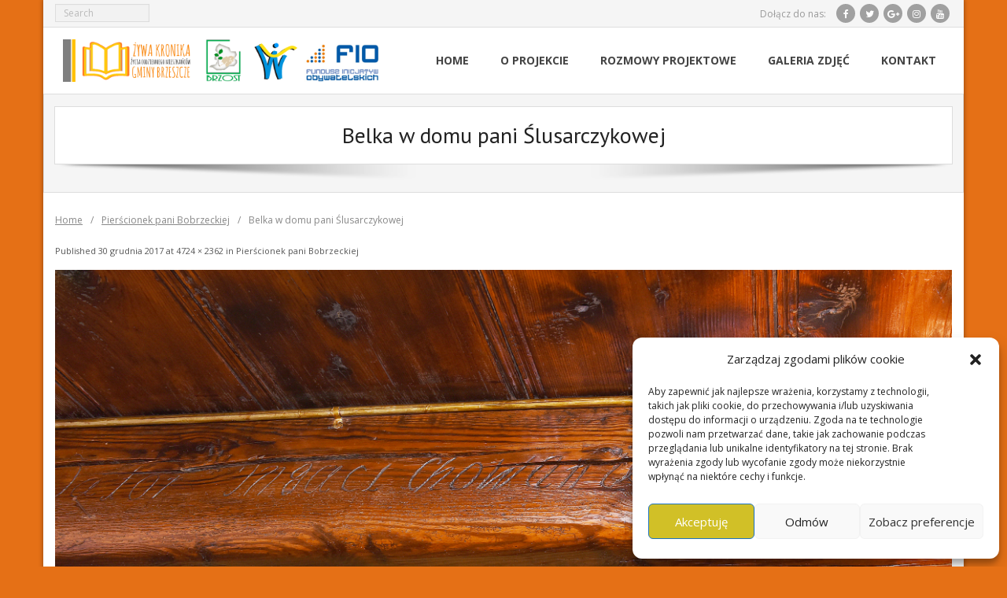

--- FILE ---
content_type: text/html; charset=UTF-8
request_url: https://kronika.brzost.brzeszcze.pl/pierscionek-pani-bobrzeckiej/belka-w-domu-pani-slusarczykowej
body_size: 56543
content:
<!DOCTYPE html>

<html lang="pl-PL">
<head>
<meta charset="UTF-8" />
<meta name="viewport" content="width=device-width" />
<link rel="profile" href="//gmpg.org/xfn/11" />
<link rel="pingback" href="https://kronika.brzost.brzeszcze.pl/xmlrpc.php" />

<meta name='robots' content='index, follow, max-image-preview:large, max-snippet:-1, max-video-preview:-1' />

	<!-- This site is optimized with the Yoast SEO plugin v26.8 - https://yoast.com/product/yoast-seo-wordpress/ -->
	<title>Belka w domu pani Ślusarczykowej | Żywa Kronika Życia Codziennego Mieszkańców Gminy Brzeszcze</title>
	<link rel="canonical" href="https://kronika.brzost.brzeszcze.pl/pierscionek-pani-bobrzeckiej/belka-w-domu-pani-slusarczykowej/" />
	<meta property="og:locale" content="pl_PL" />
	<meta property="og:type" content="article" />
	<meta property="og:title" content="Belka w domu pani Ślusarczykowej | Żywa Kronika Życia Codziennego Mieszkańców Gminy Brzeszcze" />
	<meta property="og:url" content="https://kronika.brzost.brzeszcze.pl/pierscionek-pani-bobrzeckiej/belka-w-domu-pani-slusarczykowej/" />
	<meta property="og:site_name" content="Żywa Kronika Życia Codziennego Mieszkańców Gminy Brzeszcze" />
	<meta property="article:publisher" content="http://facebook.com/brzost" />
	<meta property="og:image" content="https://kronika.brzost.brzeszcze.pl/pierscionek-pani-bobrzeckiej/belka-w-domu-pani-slusarczykowej" />
	<meta property="og:image:width" content="1024" />
	<meta property="og:image:height" content="512" />
	<meta property="og:image:type" content="image/jpeg" />
	<meta name="twitter:card" content="summary_large_image" />
	<meta name="twitter:site" content="@BrzostBrzeszcze" />
	<script type="application/ld+json" class="yoast-schema-graph">{"@context":"https://schema.org","@graph":[{"@type":"WebPage","@id":"https://kronika.brzost.brzeszcze.pl/pierscionek-pani-bobrzeckiej/belka-w-domu-pani-slusarczykowej/","url":"https://kronika.brzost.brzeszcze.pl/pierscionek-pani-bobrzeckiej/belka-w-domu-pani-slusarczykowej/","name":"Belka w domu pani Ślusarczykowej | Żywa Kronika Życia Codziennego Mieszkańców Gminy Brzeszcze","isPartOf":{"@id":"https://kronika.brzost.brzeszcze.pl/#website"},"primaryImageOfPage":{"@id":"https://kronika.brzost.brzeszcze.pl/pierscionek-pani-bobrzeckiej/belka-w-domu-pani-slusarczykowej/#primaryimage"},"image":{"@id":"https://kronika.brzost.brzeszcze.pl/pierscionek-pani-bobrzeckiej/belka-w-domu-pani-slusarczykowej/#primaryimage"},"thumbnailUrl":"https://kronika.brzost.brzeszcze.pl/wp-content/uploads/2017/12/Belka-w-domu-pani-Ślusarczykowej.jpg","datePublished":"2017-12-30T17:36:44+00:00","breadcrumb":{"@id":"https://kronika.brzost.brzeszcze.pl/pierscionek-pani-bobrzeckiej/belka-w-domu-pani-slusarczykowej/#breadcrumb"},"inLanguage":"pl-PL","potentialAction":[{"@type":"ReadAction","target":["https://kronika.brzost.brzeszcze.pl/pierscionek-pani-bobrzeckiej/belka-w-domu-pani-slusarczykowej/"]}]},{"@type":"ImageObject","inLanguage":"pl-PL","@id":"https://kronika.brzost.brzeszcze.pl/pierscionek-pani-bobrzeckiej/belka-w-domu-pani-slusarczykowej/#primaryimage","url":"https://kronika.brzost.brzeszcze.pl/wp-content/uploads/2017/12/Belka-w-domu-pani-Ślusarczykowej.jpg","contentUrl":"https://kronika.brzost.brzeszcze.pl/wp-content/uploads/2017/12/Belka-w-domu-pani-Ślusarczykowej.jpg","width":4724,"height":2362},{"@type":"BreadcrumbList","@id":"https://kronika.brzost.brzeszcze.pl/pierscionek-pani-bobrzeckiej/belka-w-domu-pani-slusarczykowej/#breadcrumb","itemListElement":[{"@type":"ListItem","position":1,"name":"Strona główna","item":"https://kronika.brzost.brzeszcze.pl/"},{"@type":"ListItem","position":2,"name":"Pierścionek pani Bobrzeckiej","item":"https://kronika.brzost.brzeszcze.pl/pierscionek-pani-bobrzeckiej"},{"@type":"ListItem","position":3,"name":"Belka w domu pani Ślusarczykowej"}]},{"@type":"WebSite","@id":"https://kronika.brzost.brzeszcze.pl/#website","url":"https://kronika.brzost.brzeszcze.pl/","name":"Żywa Kronika Życia Codziennego Mieszkańców Gminy Brzeszcze","description":"Projekt dofinansowany ze środków Ministerstwa Rodziny, Pracy i Polityki Społecznej w ramach Programu Fundusz Inicjatyw Obywatelskich","publisher":{"@id":"https://kronika.brzost.brzeszcze.pl/#organization"},"potentialAction":[{"@type":"SearchAction","target":{"@type":"EntryPoint","urlTemplate":"https://kronika.brzost.brzeszcze.pl/?s={search_term_string}"},"query-input":{"@type":"PropertyValueSpecification","valueRequired":true,"valueName":"search_term_string"}}],"inLanguage":"pl-PL"},{"@type":"Organization","@id":"https://kronika.brzost.brzeszcze.pl/#organization","name":"Stowarzyszenie na rzecz Gminy Brzeszcze \"BRZOST\"","url":"https://kronika.brzost.brzeszcze.pl/","logo":{"@type":"ImageObject","inLanguage":"pl-PL","@id":"https://kronika.brzost.brzeszcze.pl/#/schema/logo/image/","url":"https://kronika.brzost.brzeszcze.pl/wp-content/uploads/2017/05/logo.png","contentUrl":"https://kronika.brzost.brzeszcze.pl/wp-content/uploads/2017/05/logo.png","width":1068,"height":144,"caption":"Stowarzyszenie na rzecz Gminy Brzeszcze \"BRZOST\""},"image":{"@id":"https://kronika.brzost.brzeszcze.pl/#/schema/logo/image/"},"sameAs":["http://facebook.com/brzost","https://x.com/BrzostBrzeszcze","http://www.instagram.com/BrzostBrzeszcze/","https://www.youtube.com/channel/UC8VUoSfmc6e9-C3FPO-SnmQ"]}]}</script>
	<!-- / Yoast SEO plugin. -->


<link rel='dns-prefetch' href='//static.addtoany.com' />
<link rel='dns-prefetch' href='//fonts.googleapis.com' />
<link rel="alternate" type="application/rss+xml" title="Żywa Kronika Życia Codziennego Mieszkańców Gminy Brzeszcze &raquo; Kanał z wpisami" href="https://kronika.brzost.brzeszcze.pl/feed" />
<link rel="alternate" type="application/rss+xml" title="Żywa Kronika Życia Codziennego Mieszkańców Gminy Brzeszcze &raquo; Kanał z komentarzami" href="https://kronika.brzost.brzeszcze.pl/comments/feed" />
<link rel="alternate" type="application/rss+xml" title="Żywa Kronika Życia Codziennego Mieszkańców Gminy Brzeszcze &raquo; Belka w domu pani Ślusarczykowej Kanał z komentarzami" href="https://kronika.brzost.brzeszcze.pl/pierscionek-pani-bobrzeckiej/belka-w-domu-pani-slusarczykowej#main/feed" />
<link rel="alternate" title="oEmbed (JSON)" type="application/json+oembed" href="https://kronika.brzost.brzeszcze.pl/wp-json/oembed/1.0/embed?url=https%3A%2F%2Fkronika.brzost.brzeszcze.pl%2Fpierscionek-pani-bobrzeckiej%2Fbelka-w-domu-pani-slusarczykowej%23main" />
<link rel="alternate" title="oEmbed (XML)" type="text/xml+oembed" href="https://kronika.brzost.brzeszcze.pl/wp-json/oembed/1.0/embed?url=https%3A%2F%2Fkronika.brzost.brzeszcze.pl%2Fpierscionek-pani-bobrzeckiej%2Fbelka-w-domu-pani-slusarczykowej%23main&#038;format=xml" />
<style id='wp-img-auto-sizes-contain-inline-css' type='text/css'>
img:is([sizes=auto i],[sizes^="auto," i]){contain-intrinsic-size:3000px 1500px}
/*# sourceURL=wp-img-auto-sizes-contain-inline-css */
</style>
<style id='wp-emoji-styles-inline-css' type='text/css'>

	img.wp-smiley, img.emoji {
		display: inline !important;
		border: none !important;
		box-shadow: none !important;
		height: 1em !important;
		width: 1em !important;
		margin: 0 0.07em !important;
		vertical-align: -0.1em !important;
		background: none !important;
		padding: 0 !important;
	}
/*# sourceURL=wp-emoji-styles-inline-css */
</style>
<style id='wp-block-library-inline-css' type='text/css'>
:root{--wp-block-synced-color:#7a00df;--wp-block-synced-color--rgb:122,0,223;--wp-bound-block-color:var(--wp-block-synced-color);--wp-editor-canvas-background:#ddd;--wp-admin-theme-color:#007cba;--wp-admin-theme-color--rgb:0,124,186;--wp-admin-theme-color-darker-10:#006ba1;--wp-admin-theme-color-darker-10--rgb:0,107,160.5;--wp-admin-theme-color-darker-20:#005a87;--wp-admin-theme-color-darker-20--rgb:0,90,135;--wp-admin-border-width-focus:2px}@media (min-resolution:192dpi){:root{--wp-admin-border-width-focus:1.5px}}.wp-element-button{cursor:pointer}:root .has-very-light-gray-background-color{background-color:#eee}:root .has-very-dark-gray-background-color{background-color:#313131}:root .has-very-light-gray-color{color:#eee}:root .has-very-dark-gray-color{color:#313131}:root .has-vivid-green-cyan-to-vivid-cyan-blue-gradient-background{background:linear-gradient(135deg,#00d084,#0693e3)}:root .has-purple-crush-gradient-background{background:linear-gradient(135deg,#34e2e4,#4721fb 50%,#ab1dfe)}:root .has-hazy-dawn-gradient-background{background:linear-gradient(135deg,#faaca8,#dad0ec)}:root .has-subdued-olive-gradient-background{background:linear-gradient(135deg,#fafae1,#67a671)}:root .has-atomic-cream-gradient-background{background:linear-gradient(135deg,#fdd79a,#004a59)}:root .has-nightshade-gradient-background{background:linear-gradient(135deg,#330968,#31cdcf)}:root .has-midnight-gradient-background{background:linear-gradient(135deg,#020381,#2874fc)}:root{--wp--preset--font-size--normal:16px;--wp--preset--font-size--huge:42px}.has-regular-font-size{font-size:1em}.has-larger-font-size{font-size:2.625em}.has-normal-font-size{font-size:var(--wp--preset--font-size--normal)}.has-huge-font-size{font-size:var(--wp--preset--font-size--huge)}.has-text-align-center{text-align:center}.has-text-align-left{text-align:left}.has-text-align-right{text-align:right}.has-fit-text{white-space:nowrap!important}#end-resizable-editor-section{display:none}.aligncenter{clear:both}.items-justified-left{justify-content:flex-start}.items-justified-center{justify-content:center}.items-justified-right{justify-content:flex-end}.items-justified-space-between{justify-content:space-between}.screen-reader-text{border:0;clip-path:inset(50%);height:1px;margin:-1px;overflow:hidden;padding:0;position:absolute;width:1px;word-wrap:normal!important}.screen-reader-text:focus{background-color:#ddd;clip-path:none;color:#444;display:block;font-size:1em;height:auto;left:5px;line-height:normal;padding:15px 23px 14px;text-decoration:none;top:5px;width:auto;z-index:100000}html :where(.has-border-color){border-style:solid}html :where([style*=border-top-color]){border-top-style:solid}html :where([style*=border-right-color]){border-right-style:solid}html :where([style*=border-bottom-color]){border-bottom-style:solid}html :where([style*=border-left-color]){border-left-style:solid}html :where([style*=border-width]){border-style:solid}html :where([style*=border-top-width]){border-top-style:solid}html :where([style*=border-right-width]){border-right-style:solid}html :where([style*=border-bottom-width]){border-bottom-style:solid}html :where([style*=border-left-width]){border-left-style:solid}html :where(img[class*=wp-image-]){height:auto;max-width:100%}:where(figure){margin:0 0 1em}html :where(.is-position-sticky){--wp-admin--admin-bar--position-offset:var(--wp-admin--admin-bar--height,0px)}@media screen and (max-width:600px){html :where(.is-position-sticky){--wp-admin--admin-bar--position-offset:0px}}

/*# sourceURL=wp-block-library-inline-css */
</style><style id='global-styles-inline-css' type='text/css'>
:root{--wp--preset--aspect-ratio--square: 1;--wp--preset--aspect-ratio--4-3: 4/3;--wp--preset--aspect-ratio--3-4: 3/4;--wp--preset--aspect-ratio--3-2: 3/2;--wp--preset--aspect-ratio--2-3: 2/3;--wp--preset--aspect-ratio--16-9: 16/9;--wp--preset--aspect-ratio--9-16: 9/16;--wp--preset--color--black: #000000;--wp--preset--color--cyan-bluish-gray: #abb8c3;--wp--preset--color--white: #ffffff;--wp--preset--color--pale-pink: #f78da7;--wp--preset--color--vivid-red: #cf2e2e;--wp--preset--color--luminous-vivid-orange: #ff6900;--wp--preset--color--luminous-vivid-amber: #fcb900;--wp--preset--color--light-green-cyan: #7bdcb5;--wp--preset--color--vivid-green-cyan: #00d084;--wp--preset--color--pale-cyan-blue: #8ed1fc;--wp--preset--color--vivid-cyan-blue: #0693e3;--wp--preset--color--vivid-purple: #9b51e0;--wp--preset--gradient--vivid-cyan-blue-to-vivid-purple: linear-gradient(135deg,rgb(6,147,227) 0%,rgb(155,81,224) 100%);--wp--preset--gradient--light-green-cyan-to-vivid-green-cyan: linear-gradient(135deg,rgb(122,220,180) 0%,rgb(0,208,130) 100%);--wp--preset--gradient--luminous-vivid-amber-to-luminous-vivid-orange: linear-gradient(135deg,rgb(252,185,0) 0%,rgb(255,105,0) 100%);--wp--preset--gradient--luminous-vivid-orange-to-vivid-red: linear-gradient(135deg,rgb(255,105,0) 0%,rgb(207,46,46) 100%);--wp--preset--gradient--very-light-gray-to-cyan-bluish-gray: linear-gradient(135deg,rgb(238,238,238) 0%,rgb(169,184,195) 100%);--wp--preset--gradient--cool-to-warm-spectrum: linear-gradient(135deg,rgb(74,234,220) 0%,rgb(151,120,209) 20%,rgb(207,42,186) 40%,rgb(238,44,130) 60%,rgb(251,105,98) 80%,rgb(254,248,76) 100%);--wp--preset--gradient--blush-light-purple: linear-gradient(135deg,rgb(255,206,236) 0%,rgb(152,150,240) 100%);--wp--preset--gradient--blush-bordeaux: linear-gradient(135deg,rgb(254,205,165) 0%,rgb(254,45,45) 50%,rgb(107,0,62) 100%);--wp--preset--gradient--luminous-dusk: linear-gradient(135deg,rgb(255,203,112) 0%,rgb(199,81,192) 50%,rgb(65,88,208) 100%);--wp--preset--gradient--pale-ocean: linear-gradient(135deg,rgb(255,245,203) 0%,rgb(182,227,212) 50%,rgb(51,167,181) 100%);--wp--preset--gradient--electric-grass: linear-gradient(135deg,rgb(202,248,128) 0%,rgb(113,206,126) 100%);--wp--preset--gradient--midnight: linear-gradient(135deg,rgb(2,3,129) 0%,rgb(40,116,252) 100%);--wp--preset--font-size--small: 13px;--wp--preset--font-size--medium: 20px;--wp--preset--font-size--large: 36px;--wp--preset--font-size--x-large: 42px;--wp--preset--spacing--20: 0.44rem;--wp--preset--spacing--30: 0.67rem;--wp--preset--spacing--40: 1rem;--wp--preset--spacing--50: 1.5rem;--wp--preset--spacing--60: 2.25rem;--wp--preset--spacing--70: 3.38rem;--wp--preset--spacing--80: 5.06rem;--wp--preset--shadow--natural: 6px 6px 9px rgba(0, 0, 0, 0.2);--wp--preset--shadow--deep: 12px 12px 50px rgba(0, 0, 0, 0.4);--wp--preset--shadow--sharp: 6px 6px 0px rgba(0, 0, 0, 0.2);--wp--preset--shadow--outlined: 6px 6px 0px -3px rgb(255, 255, 255), 6px 6px rgb(0, 0, 0);--wp--preset--shadow--crisp: 6px 6px 0px rgb(0, 0, 0);}:where(.is-layout-flex){gap: 0.5em;}:where(.is-layout-grid){gap: 0.5em;}body .is-layout-flex{display: flex;}.is-layout-flex{flex-wrap: wrap;align-items: center;}.is-layout-flex > :is(*, div){margin: 0;}body .is-layout-grid{display: grid;}.is-layout-grid > :is(*, div){margin: 0;}:where(.wp-block-columns.is-layout-flex){gap: 2em;}:where(.wp-block-columns.is-layout-grid){gap: 2em;}:where(.wp-block-post-template.is-layout-flex){gap: 1.25em;}:where(.wp-block-post-template.is-layout-grid){gap: 1.25em;}.has-black-color{color: var(--wp--preset--color--black) !important;}.has-cyan-bluish-gray-color{color: var(--wp--preset--color--cyan-bluish-gray) !important;}.has-white-color{color: var(--wp--preset--color--white) !important;}.has-pale-pink-color{color: var(--wp--preset--color--pale-pink) !important;}.has-vivid-red-color{color: var(--wp--preset--color--vivid-red) !important;}.has-luminous-vivid-orange-color{color: var(--wp--preset--color--luminous-vivid-orange) !important;}.has-luminous-vivid-amber-color{color: var(--wp--preset--color--luminous-vivid-amber) !important;}.has-light-green-cyan-color{color: var(--wp--preset--color--light-green-cyan) !important;}.has-vivid-green-cyan-color{color: var(--wp--preset--color--vivid-green-cyan) !important;}.has-pale-cyan-blue-color{color: var(--wp--preset--color--pale-cyan-blue) !important;}.has-vivid-cyan-blue-color{color: var(--wp--preset--color--vivid-cyan-blue) !important;}.has-vivid-purple-color{color: var(--wp--preset--color--vivid-purple) !important;}.has-black-background-color{background-color: var(--wp--preset--color--black) !important;}.has-cyan-bluish-gray-background-color{background-color: var(--wp--preset--color--cyan-bluish-gray) !important;}.has-white-background-color{background-color: var(--wp--preset--color--white) !important;}.has-pale-pink-background-color{background-color: var(--wp--preset--color--pale-pink) !important;}.has-vivid-red-background-color{background-color: var(--wp--preset--color--vivid-red) !important;}.has-luminous-vivid-orange-background-color{background-color: var(--wp--preset--color--luminous-vivid-orange) !important;}.has-luminous-vivid-amber-background-color{background-color: var(--wp--preset--color--luminous-vivid-amber) !important;}.has-light-green-cyan-background-color{background-color: var(--wp--preset--color--light-green-cyan) !important;}.has-vivid-green-cyan-background-color{background-color: var(--wp--preset--color--vivid-green-cyan) !important;}.has-pale-cyan-blue-background-color{background-color: var(--wp--preset--color--pale-cyan-blue) !important;}.has-vivid-cyan-blue-background-color{background-color: var(--wp--preset--color--vivid-cyan-blue) !important;}.has-vivid-purple-background-color{background-color: var(--wp--preset--color--vivid-purple) !important;}.has-black-border-color{border-color: var(--wp--preset--color--black) !important;}.has-cyan-bluish-gray-border-color{border-color: var(--wp--preset--color--cyan-bluish-gray) !important;}.has-white-border-color{border-color: var(--wp--preset--color--white) !important;}.has-pale-pink-border-color{border-color: var(--wp--preset--color--pale-pink) !important;}.has-vivid-red-border-color{border-color: var(--wp--preset--color--vivid-red) !important;}.has-luminous-vivid-orange-border-color{border-color: var(--wp--preset--color--luminous-vivid-orange) !important;}.has-luminous-vivid-amber-border-color{border-color: var(--wp--preset--color--luminous-vivid-amber) !important;}.has-light-green-cyan-border-color{border-color: var(--wp--preset--color--light-green-cyan) !important;}.has-vivid-green-cyan-border-color{border-color: var(--wp--preset--color--vivid-green-cyan) !important;}.has-pale-cyan-blue-border-color{border-color: var(--wp--preset--color--pale-cyan-blue) !important;}.has-vivid-cyan-blue-border-color{border-color: var(--wp--preset--color--vivid-cyan-blue) !important;}.has-vivid-purple-border-color{border-color: var(--wp--preset--color--vivid-purple) !important;}.has-vivid-cyan-blue-to-vivid-purple-gradient-background{background: var(--wp--preset--gradient--vivid-cyan-blue-to-vivid-purple) !important;}.has-light-green-cyan-to-vivid-green-cyan-gradient-background{background: var(--wp--preset--gradient--light-green-cyan-to-vivid-green-cyan) !important;}.has-luminous-vivid-amber-to-luminous-vivid-orange-gradient-background{background: var(--wp--preset--gradient--luminous-vivid-amber-to-luminous-vivid-orange) !important;}.has-luminous-vivid-orange-to-vivid-red-gradient-background{background: var(--wp--preset--gradient--luminous-vivid-orange-to-vivid-red) !important;}.has-very-light-gray-to-cyan-bluish-gray-gradient-background{background: var(--wp--preset--gradient--very-light-gray-to-cyan-bluish-gray) !important;}.has-cool-to-warm-spectrum-gradient-background{background: var(--wp--preset--gradient--cool-to-warm-spectrum) !important;}.has-blush-light-purple-gradient-background{background: var(--wp--preset--gradient--blush-light-purple) !important;}.has-blush-bordeaux-gradient-background{background: var(--wp--preset--gradient--blush-bordeaux) !important;}.has-luminous-dusk-gradient-background{background: var(--wp--preset--gradient--luminous-dusk) !important;}.has-pale-ocean-gradient-background{background: var(--wp--preset--gradient--pale-ocean) !important;}.has-electric-grass-gradient-background{background: var(--wp--preset--gradient--electric-grass) !important;}.has-midnight-gradient-background{background: var(--wp--preset--gradient--midnight) !important;}.has-small-font-size{font-size: var(--wp--preset--font-size--small) !important;}.has-medium-font-size{font-size: var(--wp--preset--font-size--medium) !important;}.has-large-font-size{font-size: var(--wp--preset--font-size--large) !important;}.has-x-large-font-size{font-size: var(--wp--preset--font-size--x-large) !important;}
/*# sourceURL=global-styles-inline-css */
</style>

<style id='classic-theme-styles-inline-css' type='text/css'>
/*! This file is auto-generated */
.wp-block-button__link{color:#fff;background-color:#32373c;border-radius:9999px;box-shadow:none;text-decoration:none;padding:calc(.667em + 2px) calc(1.333em + 2px);font-size:1.125em}.wp-block-file__button{background:#32373c;color:#fff;text-decoration:none}
/*# sourceURL=/wp-includes/css/classic-themes.min.css */
</style>
<link rel='stylesheet' id='cmplz-general-css' href='https://kronika.brzost.brzeszcze.pl/wp-content/plugins/complianz-gdpr/assets/css/cookieblocker.min.css?ver=1766025389' type='text/css' media='all' />
<link rel='stylesheet' id='alante-thinkup-google-fonts-css' href='//fonts.googleapis.com/css?family=Open+Sans%3A300%2C400%2C600%2C700%7CPT+Sans%3A300%2C400%2C600%2C700%7CRaleway%3A300%2C400%2C600%2C700&#038;subset=latin%2Clatin-ext' type='text/css' media='all' />
<link rel='stylesheet' id='prettyPhoto-css' href='https://kronika.brzost.brzeszcze.pl/wp-content/themes/alante/lib/extentions/prettyPhoto/css/prettyPhoto.css?ver=3.1.6' type='text/css' media='all' />
<link rel='stylesheet' id='alante-thinkup-bootstrap-css' href='https://kronika.brzost.brzeszcze.pl/wp-content/themes/alante/lib/extentions/bootstrap/css/bootstrap.min.css?ver=2.3.2' type='text/css' media='all' />
<link rel='stylesheet' id='dashicons-css' href='https://kronika.brzost.brzeszcze.pl/wp-includes/css/dashicons.min.css?ver=1bf9e5e6c724693be9396da50cd2f222' type='text/css' media='all' />
<link rel='stylesheet' id='font-awesome-css' href='https://kronika.brzost.brzeszcze.pl/wp-content/themes/alante/lib/extentions/font-awesome/css/font-awesome.min.css?ver=4.7.0' type='text/css' media='all' />
<link rel='stylesheet' id='genericons-css' href='https://kronika.brzost.brzeszcze.pl/wp-content/themes/alante/lib/extentions/genericons/genericons.css?ver=3.0.2' type='text/css' media='all' />
<link rel='stylesheet' id='alante-thinkup-shortcodes-css' href='https://kronika.brzost.brzeszcze.pl/wp-content/themes/alante/styles/style-shortcodes.css?ver=1.5.1' type='text/css' media='all' />
<link rel='stylesheet' id='alante-thinkup-style-css' href='https://kronika.brzost.brzeszcze.pl/wp-content/themes/alante/style.css?ver=1.5.1' type='text/css' media='all' />
<link rel='stylesheet' id='alante-thinkup-responsive-css' href='https://kronika.brzost.brzeszcze.pl/wp-content/themes/alante/styles/style-responsive.css?ver=1.5.1' type='text/css' media='all' />
<link rel='stylesheet' id='addtoany-css' href='https://kronika.brzost.brzeszcze.pl/wp-content/plugins/add-to-any/addtoany.min.css?ver=1.16' type='text/css' media='all' />
<script type="text/javascript" async src="https://kronika.brzost.brzeszcze.pl/wp-content/plugins/burst-statistics/assets/js/timeme/timeme.min.js?ver=1769174530" id="burst-timeme-js"></script>
<script type="text/javascript" async src="https://kronika.brzost.brzeszcze.pl/wp-content/uploads/burst/js/burst.min.js?ver=1769221506" id="burst-js"></script>
<script type="text/javascript" id="addtoany-core-js-before">
/* <![CDATA[ */
window.a2a_config=window.a2a_config||{};a2a_config.callbacks=[];a2a_config.overlays=[];a2a_config.templates={};a2a_localize = {
	Share: "Share",
	Save: "Save",
	Subscribe: "Subscribe",
	Email: "Email",
	Bookmark: "Bookmark",
	ShowAll: "Show all",
	ShowLess: "Show less",
	FindServices: "Find service(s)",
	FindAnyServiceToAddTo: "Instantly find any service to add to",
	PoweredBy: "Powered by",
	ShareViaEmail: "Share via email",
	SubscribeViaEmail: "Subscribe via email",
	BookmarkInYourBrowser: "Bookmark in your browser",
	BookmarkInstructions: "Press Ctrl+D or \u2318+D to bookmark this page",
	AddToYourFavorites: "Add to your favorites",
	SendFromWebOrProgram: "Send from any email address or email program",
	EmailProgram: "Email program",
	More: "More&#8230;",
	ThanksForSharing: "Thanks for sharing!",
	ThanksForFollowing: "Thanks for following!"
};


//# sourceURL=addtoany-core-js-before
/* ]]> */
</script>
<script type="text/javascript" defer src="https://static.addtoany.com/menu/page.js" id="addtoany-core-js"></script>
<script type="text/javascript" src="https://kronika.brzost.brzeszcze.pl/wp-includes/js/jquery/jquery.min.js?ver=3.7.1" id="jquery-core-js"></script>
<script type="text/javascript" src="https://kronika.brzost.brzeszcze.pl/wp-includes/js/jquery/jquery-migrate.min.js?ver=3.4.1" id="jquery-migrate-js"></script>
<script type="text/javascript" defer src="https://kronika.brzost.brzeszcze.pl/wp-content/plugins/add-to-any/addtoany.min.js?ver=1.1" id="addtoany-jquery-js"></script>
<script type="text/javascript" src="https://kronika.brzost.brzeszcze.pl/wp-content/themes/alante/lib/scripts/plugins/sticky/jquery.sticky.js?ver=true" id="sticky-js"></script>
<link rel="https://api.w.org/" href="https://kronika.brzost.brzeszcze.pl/wp-json/" /><link rel="alternate" title="JSON" type="application/json" href="https://kronika.brzost.brzeszcze.pl/wp-json/wp/v2/media/526" /><link rel="EditURI" type="application/rsd+xml" title="RSD" href="https://kronika.brzost.brzeszcze.pl/xmlrpc.php?rsd" />
			<style>.cmplz-hidden {
					display: none !important;
				}</style><style type="text/css">.recentcomments a{display:inline !important;padding:0 !important;margin:0 !important;}</style><style type="text/css" id="custom-background-css">
body.custom-background { background-color: #e57016; }
</style>
	<link rel="icon" href="https://kronika.brzost.brzeszcze.pl/wp-content/uploads/2017/05/icon.png" sizes="32x32" />
<link rel="icon" href="https://kronika.brzost.brzeszcze.pl/wp-content/uploads/2017/05/icon.png" sizes="192x192" />
<link rel="apple-touch-icon" href="https://kronika.brzost.brzeszcze.pl/wp-content/uploads/2017/05/icon.png" />
<meta name="msapplication-TileImage" content="https://kronika.brzost.brzeszcze.pl/wp-content/uploads/2017/05/icon.png" />
</head>

<body data-rsssl=1 data-cmplz=1 class="attachment wp-singular attachment-template-default attachmentid-526 attachment-jpeg custom-background wp-custom-logo wp-theme-alante layout-sidebar-none layout-fixed" data-burst_id="526" data-burst_type="attachment">
<div id="body-core" class="hfeed site">

	<a class="skip-link screen-reader-text" href="#content">Skip to content</a>
	<!-- .skip-link -->

	<header>

	<div id="site-header">

		
		<div id="pre-header">
		<div class="wrap-safari">
	    	<div id="pre-header-core" class="main-navigation">
  
			
			<div id="pre-header-search">	<form method="get" class="searchform" action="https://kronika.brzost.brzeszcze.pl/" role="search">
		<input type="text" class="search" name="s" value="" placeholder="Search" />
		<input type="submit" class="searchsubmit" name="submit" value="Search" />
	</form>
</div>
			<div id="pre-header-social"><ul><li class="social message">Dołącz do nas:</li><li class="social facebook"><a href="http://facebook.com/brzost" data-tip="bottom" data-original-title="Facebook" target="_blank"><i class="fa fa-facebook"></i></a></li><li class="social twitter"><a href="http://twitter.com/BrzostBrzeszcze" data-tip="bottom" data-original-title="Twitter" target="_blank"><i class="fa fa-twitter"></i></a></li><li class="social google-plus"><a href="https://plus.google.com/u/0/105694159407104836552" data-tip="bottom" data-original-title="Google+" target="_blank"><i class="fa fa-google-plus"></i></a></li><li class="social instagram"><a href="http://www.instagram.com/BrzostBrzeszcze/" data-tip="bottom" data-original-title="Instagram" target="_blank"><i class="fa fa-instagram"></i></a></li><li class="social youtube"><a href="https://www.youtube.com/channel/UC8VUoSfmc6e9-C3FPO-SnmQ" data-tip="bottom" data-original-title="YouTube" target="_blank"><i class="fa fa-youtube"></i></a></li></ul></div>
		</div>
		</div>
		</div>
		<!-- #pre-header -->

		<div id="header">
		<div id="header-core">

			<div id="logo">
			<a href="https://kronika.brzost.brzeszcze.pl/" class="custom-logo-link" rel="home"><img width="1068" height="144" src="https://kronika.brzost.brzeszcze.pl/wp-content/uploads/2017/05/logo.png" class="custom-logo" alt="logo" decoding="async" fetchpriority="high" srcset="https://kronika.brzost.brzeszcze.pl/wp-content/uploads/2017/05/logo.png 1068w, https://kronika.brzost.brzeszcze.pl/wp-content/uploads/2017/05/logo-300x40.png 300w, https://kronika.brzost.brzeszcze.pl/wp-content/uploads/2017/05/logo-768x104.png 768w, https://kronika.brzost.brzeszcze.pl/wp-content/uploads/2017/05/logo-1024x138.png 1024w" sizes="(max-width: 1068px) 100vw, 1068px" /></a>			</div>

			<div id="header-links" class="main-navigation">
				<div id="header-links-inner" class="header-links">

				<ul id="menu-menu" class="menu"><li id="menu-item-58" class="menu-item menu-item-type-custom menu-item-object-custom menu-item-home"><a href="https://kronika.brzost.brzeszcze.pl"><span>HOME</span></a></li>
<li id="menu-item-59" class="menu-item menu-item-type-post_type menu-item-object-page"><a href="https://kronika.brzost.brzeszcze.pl/o-projekcie"><span>O PROJEKCIE</span></a></li>
<li id="menu-item-66" class="menu-item menu-item-type-post_type menu-item-object-page"><a href="https://kronika.brzost.brzeszcze.pl/rozmowy-projektowe"><span>ROZMOWY PROJEKTOWE</span></a></li>
<li id="menu-item-60" class="menu-item menu-item-type-post_type menu-item-object-page"><a href="https://kronika.brzost.brzeszcze.pl/galeria-zdjec"><span>GALERIA ZDJĘĆ</span></a></li>
<li id="menu-item-61" class="menu-item menu-item-type-post_type menu-item-object-page"><a href="https://kronika.brzost.brzeszcze.pl/kontakt"><span>KONTAKT</span></a></li>
</ul>
				</div>
			</div>
			<!-- #header-links .main-navigation -->

			<div id="header-nav"><a class="btn-navbar collapsed" data-toggle="collapse" data-target=".nav-collapse" tabindex="0"><span class="icon-bar"></span><span class="icon-bar"></span><span class="icon-bar"></span></a></div>
		</div>

			<div id="header-responsive"><div id="header-responsive-inner" class="responsive-links nav-collapse collapse"><ul id="menu-menu-1" class=""><li id="res-menu-item-58" class="menu-item menu-item-type-custom menu-item-object-custom menu-item-home"><a href="https://kronika.brzost.brzeszcze.pl"><span>HOME</span></a></li>
<li id="res-menu-item-59" class="menu-item menu-item-type-post_type menu-item-object-page"><a href="https://kronika.brzost.brzeszcze.pl/o-projekcie"><span>O PROJEKCIE</span></a></li>
<li id="res-menu-item-66" class="menu-item menu-item-type-post_type menu-item-object-page"><a href="https://kronika.brzost.brzeszcze.pl/rozmowy-projektowe"><span>ROZMOWY PROJEKTOWE</span></a></li>
<li id="res-menu-item-60" class="menu-item menu-item-type-post_type menu-item-object-page"><a href="https://kronika.brzost.brzeszcze.pl/galeria-zdjec"><span>GALERIA ZDJĘĆ</span></a></li>
<li id="res-menu-item-61" class="menu-item menu-item-type-post_type menu-item-object-page"><a href="https://kronika.brzost.brzeszcze.pl/kontakt"><span>KONTAKT</span></a></li>
</ul></div></div>
		</div>
		<!-- #header -->
		</div>
		
	</header>
	<!-- header -->

	<div id="intro" class="option1"><div id="intro-core"><h1 class="page-title"><span><span>Belka w domu pani Ślusarczykowej</span></span></h1></div><div class="action-shadow"></div></div>
		
	<div id="content">
	<div id="content-core">

		<div id="main">
		<div id="breadcrumbs"><div id="breadcrumbs-core"><a href="https://kronika.brzost.brzeszcze.pl/">Home</a><span class="delimiter">/</span><a href="https://kronika.brzost.brzeszcze.pl/pierscionek-pani-bobrzeckiej">Pierścionek pani Bobrzeckiej</a><span class="delimiter">/</span>Belka w domu pani Ślusarczykowej</div></div>
		<div id="main-core">
			
				<article id="post-526" class="post-526 attachment type-attachment status-inherit hentry">

					<header class="entry-header">
						<div class="entry-meta">
							Published <span><time datetime="2017-12-30T18:36:44+01:00">30 grudnia 2017</time></span> at <a href="https://kronika.brzost.brzeszcze.pl/wp-content/uploads/2017/12/Belka-w-domu-pani-Ślusarczykowej.jpg" title="Link to full-size image">4724 &times; 2362</a> in <a href="https://kronika.brzost.brzeszcze.pl/pierscionek-pani-bobrzeckiej" title="Return to Pierścionek pani Bobrzeckiej" rel="gallery">Pierścionek pani Bobrzeckiej</a>						</div><!-- .entry-meta -->
					</header><!-- .entry-header -->

					<div class="entry-content">
						<div class="entry-attachment">
							<div class="attachment">
																<p><img width="1200" height="600" src="https://kronika.brzost.brzeszcze.pl/wp-content/uploads/2017/12/Belka-w-domu-pani-Ślusarczykowej.jpg" class="attachment-1200x1200 size-1200x1200" alt="" decoding="async" srcset="https://kronika.brzost.brzeszcze.pl/wp-content/uploads/2017/12/Belka-w-domu-pani-Ślusarczykowej.jpg 4724w, https://kronika.brzost.brzeszcze.pl/wp-content/uploads/2017/12/Belka-w-domu-pani-Ślusarczykowej-300x150.jpg 300w, https://kronika.brzost.brzeszcze.pl/wp-content/uploads/2017/12/Belka-w-domu-pani-Ślusarczykowej-768x384.jpg 768w, https://kronika.brzost.brzeszcze.pl/wp-content/uploads/2017/12/Belka-w-domu-pani-Ślusarczykowej-1024x512.jpg 1024w, https://kronika.brzost.brzeszcze.pl/wp-content/uploads/2017/12/Belka-w-domu-pani-Ślusarczykowej-570x285.jpg 570w" sizes="(max-width: 1200px) 100vw, 1200px" /></p>
							</div><!-- .attachment -->

													</div><!-- .entry-attachment -->
						
						<div class="addtoany_share_save_container addtoany_content addtoany_content_bottom"><div class="a2a_kit a2a_kit_size_32 addtoany_list" data-a2a-url="https://kronika.brzost.brzeszcze.pl/pierscionek-pani-bobrzeckiej/belka-w-domu-pani-slusarczykowej#main" data-a2a-title="Belka w domu pani Ślusarczykowej"><a class="a2a_button_facebook" href="https://www.addtoany.com/add_to/facebook?linkurl=https%3A%2F%2Fkronika.brzost.brzeszcze.pl%2Fpierscionek-pani-bobrzeckiej%2Fbelka-w-domu-pani-slusarczykowej%23main&amp;linkname=Belka%20w%20domu%20pani%20%C5%9Alusarczykowej" title="Facebook" rel="nofollow noopener" target="_blank"></a><a class="a2a_button_twitter" href="https://www.addtoany.com/add_to/twitter?linkurl=https%3A%2F%2Fkronika.brzost.brzeszcze.pl%2Fpierscionek-pani-bobrzeckiej%2Fbelka-w-domu-pani-slusarczykowej%23main&amp;linkname=Belka%20w%20domu%20pani%20%C5%9Alusarczykowej" title="Twitter" rel="nofollow noopener" target="_blank"></a><a class="a2a_dd addtoany_share_save addtoany_share" href="https://www.addtoany.com/share"></a></div></div>						
					</div><!-- .entry-content -->
				</article><!-- #post-526 -->
				
				
	<nav role="navigation" id="nav-below">
		<div class="nav-previous"><a href='https://kronika.brzost.brzeszcze.pl/pierscionek-pani-bobrzeckiej/pani-stanislawa-przed-apteka#main'><span class="meta-icon"><i class="fa fa-angle-left fa-lg"></i></span><span class="meta-nav">Previous</span></a></div>
		<div class="nav-next"><a href='https://kronika.brzost.brzeszcze.pl/pierscionek-pani-bobrzeckiej/belka-w-domu-pni-slusarczykowej#main'><span class="meta-icon"><i class="fa fa-angle-right fa-lg"></i></span><span class="meta-nav">Next</span></a></div>
	</nav><!-- #image-navigation -->

				
				

	<div id="comments" class="comments-area">

	
	
		<div id="respond" class="comment-respond">
		<h3 id="reply-title" class="comment-reply-title">Leave Comment <small><a rel="nofollow" id="cancel-comment-reply-link" href="/pierscionek-pani-bobrzeckiej/belka-w-domu-pani-slusarczykowej#respond" style="display:none;">Anuluj pisanie odpowiedzi</a></small></h3><form action="https://kronika.brzost.brzeszcze.pl/wp-comments-post.php" method="post" id="commentform" class="comment-form"><p class="comment-notes"><span id="email-notes">Twój adres e-mail nie zostanie opublikowany.</span> <span class="required-field-message">Wymagane pola są oznaczone <span class="required">*</span></span></p><p class="comment-form-comment"><textarea id="comment" name="comment" placeholder="Your Message&hellip;" cols="45" rows="8" aria-required="true"></textarea></p><p class="comment-form-author one_third"><input id="author" name="author" placeholder="Your Name (Required)&hellip;" type="text" value="" size="30" aria-required='true' /></p>
<p class="comment-form-email one_third"><input id="email" name="email" placeholder="Your Email (Required)&hellip;" type="text" value="" size="30" aria-required='true' /></p>
<p class="comment-form-url one_third last"><input id="url" name="url" placeholder="Your Website&hellip;" type="text" value="" size="30" /></p>
<p class="comment-form-cookies-consent"><input id="wp-comment-cookies-consent" name="wp-comment-cookies-consent" type="checkbox" value="yes" /> <label for="wp-comment-cookies-consent">Zapamiętaj moje dane w tej przeglądarce podczas pisania kolejnych komentarzy.</label></p>
<p class="form-submit"><input name="submit" type="submit" id="submit" class="submit" value="Submit Now" /> <input type='hidden' name='comment_post_ID' value='526' id='comment_post_ID' />
<input type='hidden' name='comment_parent' id='comment_parent' value='0' />
</p></form>	</div><!-- #respond -->
	
	</div>
<div class="clearboth"></div><!-- #comments .comments-area -->
			

		</div><!-- #main-core -->
		</div><!-- #main -->

			</div>
	</div><!-- #content -->

	
	<footer>
		<div id="footer"><div id="footer-core" class="option1"><div id="footer-col1" class="widget-area"><aside class="widget widget_text">			<div class="textwidget"><center>Projekt pod nazwą <b>Żywa Kronika Życia Codziennego Mieszkańców Gminy Brzeszcze</b><br />
jest dofinansowany ze środków Ministerstwa Rodziny, Pracy i Polityki Społecznej<br />
w ramach Programu <b>Fundusz Inicjatyw Obywatelskich.</b>
<br />
<img src="https://kronika.brzost.brzeszcze.pl/wp-content/uploads/fio.png" width="250px"/></center></div>
		</aside></div></div></div><!-- #footer -->		
		<div id="sub-footer">
		<div id="sub-footer-core">	
		
			<div class="copyright">
			Developed by <a href="//www.thinkupthemes.com/" target="_blank">Think Up Themes Ltd</a>. Powered by <a href="//www.wordpress.org/" target="_blank">WordPress</a>.			</div>
			<!-- .copyright -->

						<!-- #footer-menu -->

		</div>
		</div>
	</footer><!-- footer -->

</div><!-- #body-core -->

<script type="speculationrules">
{"prefetch":[{"source":"document","where":{"and":[{"href_matches":"/*"},{"not":{"href_matches":["/wp-*.php","/wp-admin/*","/wp-content/uploads/*","/wp-content/*","/wp-content/plugins/*","/wp-content/themes/alante/*","/*\\?(.+)"]}},{"not":{"selector_matches":"a[rel~=\"nofollow\"]"}},{"not":{"selector_matches":".no-prefetch, .no-prefetch a"}}]},"eagerness":"conservative"}]}
</script>

<!-- Consent Management powered by Complianz | GDPR/CCPA Cookie Consent https://wordpress.org/plugins/complianz-gdpr -->
<div id="cmplz-cookiebanner-container"><div class="cmplz-cookiebanner cmplz-hidden banner-1 bottom-right-view-preferences optin cmplz-bottom-right cmplz-categories-type-view-preferences" aria-modal="true" data-nosnippet="true" role="dialog" aria-live="polite" aria-labelledby="cmplz-header-1-optin" aria-describedby="cmplz-message-1-optin">
	<div class="cmplz-header">
		<div class="cmplz-logo"></div>
		<div class="cmplz-title" id="cmplz-header-1-optin">Zarządzaj zgodami plików cookie</div>
		<div class="cmplz-close" tabindex="0" role="button" aria-label="Zamknij okienko">
			<svg aria-hidden="true" focusable="false" data-prefix="fas" data-icon="times" class="svg-inline--fa fa-times fa-w-11" role="img" xmlns="http://www.w3.org/2000/svg" viewBox="0 0 352 512"><path fill="currentColor" d="M242.72 256l100.07-100.07c12.28-12.28 12.28-32.19 0-44.48l-22.24-22.24c-12.28-12.28-32.19-12.28-44.48 0L176 189.28 75.93 89.21c-12.28-12.28-32.19-12.28-44.48 0L9.21 111.45c-12.28 12.28-12.28 32.19 0 44.48L109.28 256 9.21 356.07c-12.28 12.28-12.28 32.19 0 44.48l22.24 22.24c12.28 12.28 32.2 12.28 44.48 0L176 322.72l100.07 100.07c12.28 12.28 32.2 12.28 44.48 0l22.24-22.24c12.28-12.28 12.28-32.19 0-44.48L242.72 256z"></path></svg>
		</div>
	</div>

	<div class="cmplz-divider cmplz-divider-header"></div>
	<div class="cmplz-body">
		<div class="cmplz-message" id="cmplz-message-1-optin">Aby zapewnić jak najlepsze wrażenia, korzystamy z technologii, takich jak pliki cookie, do przechowywania i/lub uzyskiwania dostępu do informacji o urządzeniu. Zgoda na te technologie pozwoli nam przetwarzać dane, takie jak zachowanie podczas przeglądania lub unikalne identyfikatory na tej stronie. Brak wyrażenia zgody lub wycofanie zgody może niekorzystnie wpłynąć na niektóre cechy i funkcje.</div>
		<!-- categories start -->
		<div class="cmplz-categories">
			<details class="cmplz-category cmplz-functional" >
				<summary>
						<span class="cmplz-category-header">
							<span class="cmplz-category-title">Funkcjonalne</span>
							<span class='cmplz-always-active'>
								<span class="cmplz-banner-checkbox">
									<input type="checkbox"
										   id="cmplz-functional-optin"
										   data-category="cmplz_functional"
										   class="cmplz-consent-checkbox cmplz-functional"
										   size="40"
										   value="1"/>
									<label class="cmplz-label" for="cmplz-functional-optin"><span class="screen-reader-text">Funkcjonalne</span></label>
								</span>
								Zawsze aktywne							</span>
							<span class="cmplz-icon cmplz-open">
								<svg xmlns="http://www.w3.org/2000/svg" viewBox="0 0 448 512"  height="18" ><path d="M224 416c-8.188 0-16.38-3.125-22.62-9.375l-192-192c-12.5-12.5-12.5-32.75 0-45.25s32.75-12.5 45.25 0L224 338.8l169.4-169.4c12.5-12.5 32.75-12.5 45.25 0s12.5 32.75 0 45.25l-192 192C240.4 412.9 232.2 416 224 416z"/></svg>
							</span>
						</span>
				</summary>
				<div class="cmplz-description">
					<span class="cmplz-description-functional">Przechowywanie lub dostęp do danych technicznych jest ściśle konieczny do uzasadnionego celu umożliwienia korzystania z konkretnej usługi wyraźnie żądanej przez subskrybenta lub użytkownika, lub wyłącznie w celu przeprowadzenia transmisji komunikatu przez sieć łączności elektronicznej.</span>
				</div>
			</details>

			<details class="cmplz-category cmplz-preferences" >
				<summary>
						<span class="cmplz-category-header">
							<span class="cmplz-category-title">Preferencje</span>
							<span class="cmplz-banner-checkbox">
								<input type="checkbox"
									   id="cmplz-preferences-optin"
									   data-category="cmplz_preferences"
									   class="cmplz-consent-checkbox cmplz-preferences"
									   size="40"
									   value="1"/>
								<label class="cmplz-label" for="cmplz-preferences-optin"><span class="screen-reader-text">Preferencje</span></label>
							</span>
							<span class="cmplz-icon cmplz-open">
								<svg xmlns="http://www.w3.org/2000/svg" viewBox="0 0 448 512"  height="18" ><path d="M224 416c-8.188 0-16.38-3.125-22.62-9.375l-192-192c-12.5-12.5-12.5-32.75 0-45.25s32.75-12.5 45.25 0L224 338.8l169.4-169.4c12.5-12.5 32.75-12.5 45.25 0s12.5 32.75 0 45.25l-192 192C240.4 412.9 232.2 416 224 416z"/></svg>
							</span>
						</span>
				</summary>
				<div class="cmplz-description">
					<span class="cmplz-description-preferences">Przechowywanie lub dostęp techniczny jest niezbędny do uzasadnionego celu przechowywania preferencji, o które nie prosi subskrybent lub użytkownik.</span>
				</div>
			</details>

			<details class="cmplz-category cmplz-statistics" >
				<summary>
						<span class="cmplz-category-header">
							<span class="cmplz-category-title">Statystyka</span>
							<span class="cmplz-banner-checkbox">
								<input type="checkbox"
									   id="cmplz-statistics-optin"
									   data-category="cmplz_statistics"
									   class="cmplz-consent-checkbox cmplz-statistics"
									   size="40"
									   value="1"/>
								<label class="cmplz-label" for="cmplz-statistics-optin"><span class="screen-reader-text">Statystyka</span></label>
							</span>
							<span class="cmplz-icon cmplz-open">
								<svg xmlns="http://www.w3.org/2000/svg" viewBox="0 0 448 512"  height="18" ><path d="M224 416c-8.188 0-16.38-3.125-22.62-9.375l-192-192c-12.5-12.5-12.5-32.75 0-45.25s32.75-12.5 45.25 0L224 338.8l169.4-169.4c12.5-12.5 32.75-12.5 45.25 0s12.5 32.75 0 45.25l-192 192C240.4 412.9 232.2 416 224 416z"/></svg>
							</span>
						</span>
				</summary>
				<div class="cmplz-description">
					<span class="cmplz-description-statistics">Przechowywanie techniczne lub dostęp, który jest używany wyłącznie do celów statystycznych.</span>
					<span class="cmplz-description-statistics-anonymous">Przechowywanie techniczne lub dostęp, który jest używany wyłącznie do anonimowych celów statystycznych. Bez wezwania do sądu, dobrowolnego podporządkowania się dostawcy usług internetowych lub dodatkowych zapisów od strony trzeciej, informacje przechowywane lub pobierane wyłącznie w tym celu zwykle nie mogą być wykorzystywane do identyfikacji użytkownika.</span>
				</div>
			</details>
			<details class="cmplz-category cmplz-marketing" >
				<summary>
						<span class="cmplz-category-header">
							<span class="cmplz-category-title">Marketing</span>
							<span class="cmplz-banner-checkbox">
								<input type="checkbox"
									   id="cmplz-marketing-optin"
									   data-category="cmplz_marketing"
									   class="cmplz-consent-checkbox cmplz-marketing"
									   size="40"
									   value="1"/>
								<label class="cmplz-label" for="cmplz-marketing-optin"><span class="screen-reader-text">Marketing</span></label>
							</span>
							<span class="cmplz-icon cmplz-open">
								<svg xmlns="http://www.w3.org/2000/svg" viewBox="0 0 448 512"  height="18" ><path d="M224 416c-8.188 0-16.38-3.125-22.62-9.375l-192-192c-12.5-12.5-12.5-32.75 0-45.25s32.75-12.5 45.25 0L224 338.8l169.4-169.4c12.5-12.5 32.75-12.5 45.25 0s12.5 32.75 0 45.25l-192 192C240.4 412.9 232.2 416 224 416z"/></svg>
							</span>
						</span>
				</summary>
				<div class="cmplz-description">
					<span class="cmplz-description-marketing">Przechowywanie lub dostęp techniczny jest wymagany do tworzenia profili użytkowników w celu wysyłania reklam lub śledzenia użytkownika na stronie internetowej lub na kilku stronach internetowych w podobnych celach marketingowych.</span>
				</div>
			</details>
		</div><!-- categories end -->
			</div>

	<div class="cmplz-links cmplz-information">
		<ul>
			<li><a class="cmplz-link cmplz-manage-options cookie-statement" href="#" data-relative_url="#cmplz-manage-consent-container">Zarządzaj opcjami</a></li>
			<li><a class="cmplz-link cmplz-manage-third-parties cookie-statement" href="#" data-relative_url="#cmplz-cookies-overview">Zarządzaj serwisami</a></li>
			<li><a class="cmplz-link cmplz-manage-vendors tcf cookie-statement" href="#" data-relative_url="#cmplz-tcf-wrapper">Zarządzaj {vendor_count} dostawcami</a></li>
			<li><a class="cmplz-link cmplz-external cmplz-read-more-purposes tcf" target="_blank" rel="noopener noreferrer nofollow" href="https://cookiedatabase.org/tcf/purposes/" aria-label="Read more about TCF purposes on Cookie Database">Przeczytaj więcej o tych celach</a></li>
		</ul>
			</div>

	<div class="cmplz-divider cmplz-footer"></div>

	<div class="cmplz-buttons">
		<button class="cmplz-btn cmplz-accept">Akceptuję</button>
		<button class="cmplz-btn cmplz-deny">Odmów</button>
		<button class="cmplz-btn cmplz-view-preferences">Zobacz preferencje</button>
		<button class="cmplz-btn cmplz-save-preferences">Zapisz preferencje</button>
		<a class="cmplz-btn cmplz-manage-options tcf cookie-statement" href="#" data-relative_url="#cmplz-manage-consent-container">Zobacz preferencje</a>
			</div>

	
	<div class="cmplz-documents cmplz-links">
		<ul>
			<li><a class="cmplz-link cookie-statement" href="#" data-relative_url="">{title}</a></li>
			<li><a class="cmplz-link privacy-statement" href="#" data-relative_url="">{title}</a></li>
			<li><a class="cmplz-link impressum" href="#" data-relative_url="">{title}</a></li>
		</ul>
			</div>
</div>
</div>
					<div id="cmplz-manage-consent" data-nosnippet="true"><button class="cmplz-btn cmplz-hidden cmplz-manage-consent manage-consent-1">Zarządzaj zgodą</button>

</div><script type="text/javascript" src="https://kronika.brzost.brzeszcze.pl/wp-includes/js/imagesloaded.min.js?ver=5.0.0" id="imagesloaded-js"></script>
<script type="text/javascript" src="https://kronika.brzost.brzeszcze.pl/wp-content/themes/alante/lib/extentions/prettyPhoto/js/jquery.prettyPhoto.js?ver=3.1.6" id="prettyPhoto-js"></script>
<script type="text/javascript" src="https://kronika.brzost.brzeszcze.pl/wp-content/themes/alante/lib/scripts/plugins/waypoints/waypoints.min.js?ver=2.0.3" id="waypoints-js"></script>
<script type="text/javascript" src="https://kronika.brzost.brzeszcze.pl/wp-content/themes/alante/lib/scripts/plugins/waypoints/waypoints-sticky.min.js?ver=2.0.3" id="waypoints-sticky-js"></script>
<script type="text/javascript" src="https://kronika.brzost.brzeszcze.pl/wp-content/themes/alante/lib/extentions/bootstrap/js/bootstrap.js?ver=2.3.2" id="alante-thinkup-bootstrap-js"></script>
<script type="text/javascript" src="https://kronika.brzost.brzeszcze.pl/wp-content/themes/alante/lib/scripts/main-frontend.js?ver=1.5.1" id="alante-thinkup-frontend-js"></script>
<script type="text/javascript" src="https://kronika.brzost.brzeszcze.pl/wp-includes/js/comment-reply.min.js?ver=1bf9e5e6c724693be9396da50cd2f222" id="comment-reply-js" async="async" data-wp-strategy="async" fetchpriority="low"></script>
<script type="text/javascript" id="cmplz-cookiebanner-js-extra">
/* <![CDATA[ */
var complianz = {"prefix":"cmplz_","user_banner_id":"1","set_cookies":[],"block_ajax_content":"","banner_version":"14","version":"7.4.4.2","store_consent":"","do_not_track_enabled":"","consenttype":"optin","region":"eu","geoip":"","dismiss_timeout":"","disable_cookiebanner":"","soft_cookiewall":"","dismiss_on_scroll":"","cookie_expiry":"365","url":"https://kronika.brzost.brzeszcze.pl/wp-json/complianz/v1/","locale":"lang=pl&locale=pl_PL","set_cookies_on_root":"","cookie_domain":"","current_policy_id":"16","cookie_path":"/","categories":{"statistics":"statystyki","marketing":"marketing"},"tcf_active":"","placeholdertext":"Kliknij, \u017ceby zaakceptowa\u0107 {category} pliki cookies i w\u0142\u0105czy\u0107 t\u0119 tre\u015b\u0107","css_file":"https://kronika.brzost.brzeszcze.pl/wp-content/uploads/complianz/css/banner-{banner_id}-{type}.css?v=14","page_links":{"eu":{"cookie-statement":{"title":"","url":"https://kronika.brzost.brzeszcze.pl/pierscionek-pani-bobrzeckiej/belka-w-domu-pani-slusarczykowej#main"}}},"tm_categories":"","forceEnableStats":"","preview":"","clean_cookies":"","aria_label":"Kliknij, \u017ceby zaakceptowa\u0107 {category} pliki cookies i w\u0142\u0105czy\u0107 t\u0119 tre\u015b\u0107"};
//# sourceURL=cmplz-cookiebanner-js-extra
/* ]]> */
</script>
<script defer type="text/javascript" src="https://kronika.brzost.brzeszcze.pl/wp-content/plugins/complianz-gdpr/cookiebanner/js/complianz.min.js?ver=1766025390" id="cmplz-cookiebanner-js"></script>
<script type="text/javascript" id="cmplz-cookiebanner-js-after">
/* <![CDATA[ */
		
			function ensure_complianz_is_loaded() {
				let timeout = 30000000; // 30 seconds
				let start = Date.now();
				return new Promise(wait_for_complianz);

				function wait_for_complianz(resolve, reject) {
					if (window.cmplz_get_cookie) // if complianz is loaded, resolve the promise
						resolve(window.cmplz_get_cookie);
					else if (timeout && (Date.now() - start) >= timeout)
						reject(new Error("timeout"));
					else
						setTimeout(wait_for_complianz.bind(this, resolve, reject), 30);
				}
			}

			// This runs the promise code
			ensure_complianz_is_loaded().then(function(){

							  		// cookieless tracking is disabled
					document.addEventListener("cmplz_cookie_warning_loaded", function(consentData) {
						let region = consentData.detail;
						if (region !== 'uk') {
							let scriptElements = document.querySelectorAll('script[data-service="burst"]');
							scriptElements.forEach(obj => {
								if (obj.classList.contains('cmplz-activated') || obj.getAttribute('type') === 'text/javascript') {
									return;
								}
								obj.classList.add('cmplz-activated');
								let src = obj.getAttribute('src');
								if (src) {
									obj.setAttribute('type', 'text/javascript');
									cmplz_run_script(src, 'statistics', 'src');
									obj.parentNode.removeChild(obj);
								}
							});
						}
					});
					document.addEventListener("cmplz_run_after_all_scripts", cmplz_burst_fire_domContentLoadedEvent);

					function cmplz_burst_fire_domContentLoadedEvent() {
						let event = new CustomEvent('burst_fire_hit');
						document.dispatchEvent(event);
					}
							});
		
		
//# sourceURL=cmplz-cookiebanner-js-after
/* ]]> */
</script>
<script id="wp-emoji-settings" type="application/json">
{"baseUrl":"https://s.w.org/images/core/emoji/17.0.2/72x72/","ext":".png","svgUrl":"https://s.w.org/images/core/emoji/17.0.2/svg/","svgExt":".svg","source":{"concatemoji":"https://kronika.brzost.brzeszcze.pl/wp-includes/js/wp-emoji-release.min.js?ver=1bf9e5e6c724693be9396da50cd2f222"}}
</script>
<script type="module">
/* <![CDATA[ */
/*! This file is auto-generated */
const a=JSON.parse(document.getElementById("wp-emoji-settings").textContent),o=(window._wpemojiSettings=a,"wpEmojiSettingsSupports"),s=["flag","emoji"];function i(e){try{var t={supportTests:e,timestamp:(new Date).valueOf()};sessionStorage.setItem(o,JSON.stringify(t))}catch(e){}}function c(e,t,n){e.clearRect(0,0,e.canvas.width,e.canvas.height),e.fillText(t,0,0);t=new Uint32Array(e.getImageData(0,0,e.canvas.width,e.canvas.height).data);e.clearRect(0,0,e.canvas.width,e.canvas.height),e.fillText(n,0,0);const a=new Uint32Array(e.getImageData(0,0,e.canvas.width,e.canvas.height).data);return t.every((e,t)=>e===a[t])}function p(e,t){e.clearRect(0,0,e.canvas.width,e.canvas.height),e.fillText(t,0,0);var n=e.getImageData(16,16,1,1);for(let e=0;e<n.data.length;e++)if(0!==n.data[e])return!1;return!0}function u(e,t,n,a){switch(t){case"flag":return n(e,"\ud83c\udff3\ufe0f\u200d\u26a7\ufe0f","\ud83c\udff3\ufe0f\u200b\u26a7\ufe0f")?!1:!n(e,"\ud83c\udde8\ud83c\uddf6","\ud83c\udde8\u200b\ud83c\uddf6")&&!n(e,"\ud83c\udff4\udb40\udc67\udb40\udc62\udb40\udc65\udb40\udc6e\udb40\udc67\udb40\udc7f","\ud83c\udff4\u200b\udb40\udc67\u200b\udb40\udc62\u200b\udb40\udc65\u200b\udb40\udc6e\u200b\udb40\udc67\u200b\udb40\udc7f");case"emoji":return!a(e,"\ud83e\u1fac8")}return!1}function f(e,t,n,a){let r;const o=(r="undefined"!=typeof WorkerGlobalScope&&self instanceof WorkerGlobalScope?new OffscreenCanvas(300,150):document.createElement("canvas")).getContext("2d",{willReadFrequently:!0}),s=(o.textBaseline="top",o.font="600 32px Arial",{});return e.forEach(e=>{s[e]=t(o,e,n,a)}),s}function r(e){var t=document.createElement("script");t.src=e,t.defer=!0,document.head.appendChild(t)}a.supports={everything:!0,everythingExceptFlag:!0},new Promise(t=>{let n=function(){try{var e=JSON.parse(sessionStorage.getItem(o));if("object"==typeof e&&"number"==typeof e.timestamp&&(new Date).valueOf()<e.timestamp+604800&&"object"==typeof e.supportTests)return e.supportTests}catch(e){}return null}();if(!n){if("undefined"!=typeof Worker&&"undefined"!=typeof OffscreenCanvas&&"undefined"!=typeof URL&&URL.createObjectURL&&"undefined"!=typeof Blob)try{var e="postMessage("+f.toString()+"("+[JSON.stringify(s),u.toString(),c.toString(),p.toString()].join(",")+"));",a=new Blob([e],{type:"text/javascript"});const r=new Worker(URL.createObjectURL(a),{name:"wpTestEmojiSupports"});return void(r.onmessage=e=>{i(n=e.data),r.terminate(),t(n)})}catch(e){}i(n=f(s,u,c,p))}t(n)}).then(e=>{for(const n in e)a.supports[n]=e[n],a.supports.everything=a.supports.everything&&a.supports[n],"flag"!==n&&(a.supports.everythingExceptFlag=a.supports.everythingExceptFlag&&a.supports[n]);var t;a.supports.everythingExceptFlag=a.supports.everythingExceptFlag&&!a.supports.flag,a.supports.everything||((t=a.source||{}).concatemoji?r(t.concatemoji):t.wpemoji&&t.twemoji&&(r(t.twemoji),r(t.wpemoji)))});
//# sourceURL=https://kronika.brzost.brzeszcze.pl/wp-includes/js/wp-emoji-loader.min.js
/* ]]> */
</script>
<!-- Statistics script Complianz GDPR/CCPA -->
						<script type="text/plain"							data-category="statistics">window['gtag_enable_tcf_support'] = false;
window.dataLayer = window.dataLayer || [];
function gtag(){dataLayer.push(arguments);}
gtag('js', new Date());
gtag('config', '', {
	cookie_flags:'secure;samesite=none',
	'anonymize_ip': true
});
</script>
</body>
</html>